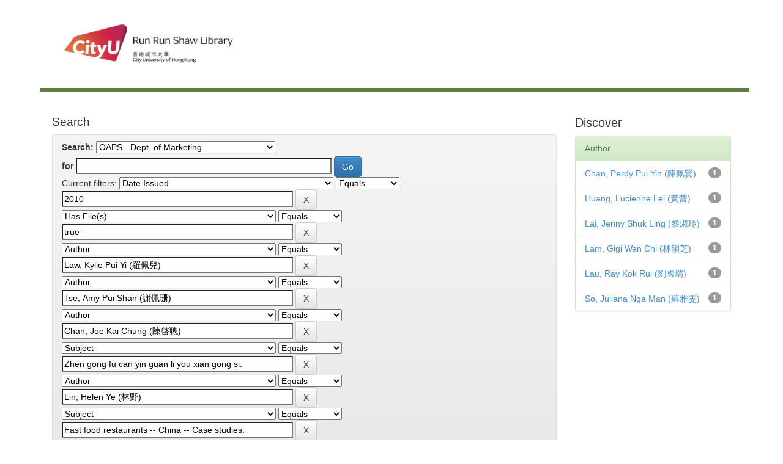

--- FILE ---
content_type: text/html;charset=UTF-8
request_url: http://dspace.cityu.edu.hk/handle/2031/24/simple-search?query=&sort_by=score&order=desc&rpp=10&filter_field_1=dateIssued&filter_type_1=equals&filter_value_1=2010&filter_field_2=has_content_in_original_bundle&filter_type_2=equals&filter_value_2=true&filter_field_3=author&filter_type_3=equals&filter_value_3=Law%2C+Kylie+Pui+Yi+%28%E7%BE%85%E4%BD%A9%E5%85%92%29&filter_field_4=author&filter_type_4=equals&filter_value_4=Tse%2C+Amy+Pui+Shan+%28%E8%AC%9D%E4%BD%A9%E7%8F%8A%29&filter_field_5=author&filter_type_5=equals&filter_value_5=Chan%2C+Joe+Kai+Chung+%28%E9%99%B3%E5%95%93%E8%81%B0%29&filter_field_6=subject&filter_type_6=equals&filter_value_6=Zhen+gong+fu+can+yin+guan+li+you+xian+gong+si.&filter_field_7=author&filter_type_7=equals&filter_value_7=Lin%2C+Helen+Ye+%28%E6%9E%97%E9%87%8E%29&etal=0&filtername=subject&filterquery=Fast+food+restaurants+--+China+--+Case+studies.&filtertype=equals
body_size: 37293
content:


















<!DOCTYPE html>
<html><head>
        <title>Digital CityU Collections: Search</title>
        <meta http-equiv="Content-Type" content="text/html; charset=UTF-8" />
        <meta name="Generator" content="DSpace 6.3" />
        <meta name="viewport" content="width=device-width, initial-scale=1.0">
        <!-- Icon -->
		<link rel="shortcut icon" href="http://www.cityu.edu.hk/favicon.ico" />
		<!-- /Icon -->        
        <link rel="stylesheet" href="/static/css/jquery-ui-1.10.3.custom/redmond/jquery-ui-1.10.3.custom.css" type="text/css" />
        <link rel="stylesheet" href="/static/css/bootstrap/bootstrap.min.css" type="text/css" />
        <link rel="stylesheet" href="/static/css/bootstrap/bootstrap-theme.min.css" type="text/css" />
        <link rel="stylesheet" href="/static/css/bootstrap/dspace-theme.css" type="text/css" />

        <link rel="search" type="application/opensearchdescription+xml" href="/open-search/description.xml" title="DSpace"/>

        
        <script type='text/javascript' src="/static/js/jquery/jquery-1.10.2.min.js"></script>
        <script type='text/javascript' src='/static/js/jquery/jquery-ui-1.10.3.custom.min.js'></script>
        <script type='text/javascript' src='/static/js/bootstrap/bootstrap.min.js'></script>
        <script type='text/javascript' src='/static/js/holder.js'></script>
        <script type="text/javascript" src="/utils.js"></script>
        <script type="text/javascript" src="/static/js/choice-support.js"> </script>
        


    
    


    
        <script type="text/javascript">
	var jQ = jQuery.noConflict();
	jQ(document).ready(function() {
		jQ( "#spellCheckQuery").click(function(){
			jQ("#query").val(jQ(this).attr('data-spell'));
			jQ("#main-query-submit").click();
		});
		jQ( "#filterquery" )
			.autocomplete({
				source: function( request, response ) {
					jQ.ajax({
						url: "/json/discovery/autocomplete?query=&filter_field_1=dateIssued&filter_type_1=equals&filter_value_1=2010&filter_field_2=has_content_in_original_bundle&filter_type_2=equals&filter_value_2=true&filter_field_3=author&filter_type_3=equals&filter_value_3=Law%2C+Kylie+Pui+Yi+%28%E7%BE%85%E4%BD%A9%E5%85%92%29&filter_field_4=author&filter_type_4=equals&filter_value_4=Tse%2C+Amy+Pui+Shan+%28%E8%AC%9D%E4%BD%A9%E7%8F%8A%29&filter_field_5=author&filter_type_5=equals&filter_value_5=Chan%2C+Joe+Kai+Chung+%28%E9%99%B3%E5%95%93%E8%81%B0%29&filter_field_6=subject&filter_type_6=equals&filter_value_6=Zhen+gong+fu+can+yin+guan+li+you+xian+gong+si.&filter_field_7=author&filter_type_7=equals&filter_value_7=Lin%2C+Helen+Ye+%28%E6%9E%97%E9%87%8E%29&filter_field_8=subject&filter_type_8=equals&filter_value_8=Fast+food+restaurants+--+China+--+Case+studies.",
						dataType: "json",
						cache: false,
						data: {
							auto_idx: jQ("#filtername").val(),
							auto_query: request.term,
							auto_sort: 'count',
							auto_type: jQ("#filtertype").val(),
							location: '2031/24'	
						},
						success: function( data ) {
							response( jQ.map( data.autocomplete, function( item ) {
								var tmp_val = item.authorityKey;
								if (tmp_val == null || tmp_val == '')
								{
									tmp_val = item.displayedValue;
								}
								return {
									label: item.displayedValue + " (" + item.count + ")",
									value: tmp_val
								};
							}))			
						}
					})
				}
			});
	});
	function validateFilters() {
		return document.getElementById("filterquery").value.length > 0;
	}
</script>
    


<!-- HTML5 shim and Respond.js IE8 support of HTML5 elements and media queries -->
<!--[if lt IE 9]>
  <script src="/static/js/html5shiv.js"></script>
  <script src="/static/js/respond.min.js"></script>
<![endif]-->
    </head>

    
    

    <body>
<a class="sr-only" href="#content">Skip navigation</a>

<main id="content" role="main">
<div class="container banner">
    <div class="row">
        <div>
        <!--CityU logo-->
        <!--<img src="http://template.cityu.edu.hk/template/img/logos/cityu_deptpage.png" alt="City University of Hong Kong" style="
    margin-top: 5px; margin-bottom: 0px;">-->

		<!--<div id="cityu-header-parentname"><a href=""></a></div>-->
<div id="cityu-header-local" style="margin-right:0px; margin-left:10px;">
					<a href="http://www.cityu.edu.hk/lib/"><img src="http://www.cityu.edu.hk/lib/img/logos/logo_lib.jpg" alt="Run Run Shaw Library" usemap="#deptlogo_map" style="width: 316px;"></a>
				<map name="deptlogo_map"><area shape="rect" coords="0,0,125,80" href="//www.cityu.edu.hk" alt="City University of Hong Kong"><area shape="rect" coords="125,0,316,80" href="//www.cityu.edu.hk/lib/" alt="Run Run Shaw Library"></map><div style="float: right;"></div>
        <!--<div id="cityu-header-subname"><a href="index.htm"></a></div>-->
        <!--/CityU logo-->
        
		<header class="cityu_banner cityu-outer" style="margin-bottom: 0px;">      

            
                    <div class="container">
                        

























       <div class="navbar-header">
         <button type="button" class="navbar-toggle" data-toggle="collapse" data-target=".navbar-collapse">
           <span class="icon-bar"></span>
           <span class="icon-bar"></span>
           <span class="icon-bar"></span>
         </button>
        
       </div>
       
       
       
       <nav class="collapse navbar-collapse bs-navbar-collapse" role="navigation">

    </nav>

                    </div>
        
        </header>        


       
        </div>


    </div>
</div>
<br/>
                

<div class="container">
   <!--



  

<ol class="breadcrumb btn-success">

  <li><a href="/">Digital CityU Collections</a></li>

</ol>
--> 
</div>                



        
<div class="container">


    <div class="row">
    <div class="col-md-9">
	







































    

<h2>Search</h2>

<div class="discovery-search-form panel panel-default">
    
	<div class="discovery-query panel-heading">
    <form action="simple-search" method="get">
        <label for="tlocation">
         	Search:
        </label>
        <select name="location" id="tlocation">

            <option value="/">All</option>

            <option value="2031/2" >
                Outstanding Academic Papers by Students
            </option>

            <option value="2031/24" selected="selected">
                OAPS - Dept. of Marketing 
            </option>

        </select><br/>
        <label for="query">for</label>
        <input type="text" size="50" id="query" name="query" value=""/>
        <input type="submit" id="main-query-submit" class="btn btn-primary" value="Go" />
                  
        <input type="hidden" value="10" name="rpp" />
        <input type="hidden" value="score" name="sort_by" />
        <input type="hidden" value="desc" name="order" />
                                
		<div class="discovery-search-appliedFilters">
		<span>Current filters:</span>
		
			    <select id="filter_field_1" name="filter_field_1">
				<option value="title">Title</option><option value="author">Author</option><option value="subject">Subject</option><option value="dateIssued" selected="selected">Date Issued</option><option value="has_content_in_original_bundle">Has File(s)</option><option value="original_bundle_filenames">???jsp.search.filter.original_bundle_filenames???</option><option value="original_bundle_descriptions">???jsp.search.filter.original_bundle_descriptions???</option>
				</select>
				<select id="filter_type_1" name="filter_type_1">
				<option value="equals" selected="selected">Equals</option><option value="contains">Contains</option><option value="authority">ID</option><option value="notequals">Not Equals</option><option value="notcontains">Not Contains</option><option value="notauthority">Not ID</option>
				</select>
				<input type="text" id="filter_value_1" name="filter_value_1" value="2010" size="45"/>
				<input class="btn btn-default" type="submit" id="submit_filter_remove_1" name="submit_filter_remove_1" value="X" />
				<br/>
				
			    <select id="filter_field_2" name="filter_field_2">
				<option value="title">Title</option><option value="author">Author</option><option value="subject">Subject</option><option value="dateIssued">Date Issued</option><option value="has_content_in_original_bundle" selected="selected">Has File(s)</option><option value="original_bundle_filenames">???jsp.search.filter.original_bundle_filenames???</option><option value="original_bundle_descriptions">???jsp.search.filter.original_bundle_descriptions???</option>
				</select>
				<select id="filter_type_2" name="filter_type_2">
				<option value="equals" selected="selected">Equals</option><option value="contains">Contains</option><option value="authority">ID</option><option value="notequals">Not Equals</option><option value="notcontains">Not Contains</option><option value="notauthority">Not ID</option>
				</select>
				<input type="text" id="filter_value_2" name="filter_value_2" value="true" size="45"/>
				<input class="btn btn-default" type="submit" id="submit_filter_remove_2" name="submit_filter_remove_2" value="X" />
				<br/>
				
			    <select id="filter_field_3" name="filter_field_3">
				<option value="title">Title</option><option value="author" selected="selected">Author</option><option value="subject">Subject</option><option value="dateIssued">Date Issued</option><option value="has_content_in_original_bundle">Has File(s)</option><option value="original_bundle_filenames">???jsp.search.filter.original_bundle_filenames???</option><option value="original_bundle_descriptions">???jsp.search.filter.original_bundle_descriptions???</option>
				</select>
				<select id="filter_type_3" name="filter_type_3">
				<option value="equals" selected="selected">Equals</option><option value="contains">Contains</option><option value="authority">ID</option><option value="notequals">Not Equals</option><option value="notcontains">Not Contains</option><option value="notauthority">Not ID</option>
				</select>
				<input type="text" id="filter_value_3" name="filter_value_3" value="Law,&#x20;Kylie&#x20;Pui&#x20;Yi&#x20;(羅佩兒)" size="45"/>
				<input class="btn btn-default" type="submit" id="submit_filter_remove_3" name="submit_filter_remove_3" value="X" />
				<br/>
				
			    <select id="filter_field_4" name="filter_field_4">
				<option value="title">Title</option><option value="author" selected="selected">Author</option><option value="subject">Subject</option><option value="dateIssued">Date Issued</option><option value="has_content_in_original_bundle">Has File(s)</option><option value="original_bundle_filenames">???jsp.search.filter.original_bundle_filenames???</option><option value="original_bundle_descriptions">???jsp.search.filter.original_bundle_descriptions???</option>
				</select>
				<select id="filter_type_4" name="filter_type_4">
				<option value="equals" selected="selected">Equals</option><option value="contains">Contains</option><option value="authority">ID</option><option value="notequals">Not Equals</option><option value="notcontains">Not Contains</option><option value="notauthority">Not ID</option>
				</select>
				<input type="text" id="filter_value_4" name="filter_value_4" value="Tse,&#x20;Amy&#x20;Pui&#x20;Shan&#x20;(謝佩珊)" size="45"/>
				<input class="btn btn-default" type="submit" id="submit_filter_remove_4" name="submit_filter_remove_4" value="X" />
				<br/>
				
			    <select id="filter_field_5" name="filter_field_5">
				<option value="title">Title</option><option value="author" selected="selected">Author</option><option value="subject">Subject</option><option value="dateIssued">Date Issued</option><option value="has_content_in_original_bundle">Has File(s)</option><option value="original_bundle_filenames">???jsp.search.filter.original_bundle_filenames???</option><option value="original_bundle_descriptions">???jsp.search.filter.original_bundle_descriptions???</option>
				</select>
				<select id="filter_type_5" name="filter_type_5">
				<option value="equals" selected="selected">Equals</option><option value="contains">Contains</option><option value="authority">ID</option><option value="notequals">Not Equals</option><option value="notcontains">Not Contains</option><option value="notauthority">Not ID</option>
				</select>
				<input type="text" id="filter_value_5" name="filter_value_5" value="Chan,&#x20;Joe&#x20;Kai&#x20;Chung&#x20;(陳啓聰)" size="45"/>
				<input class="btn btn-default" type="submit" id="submit_filter_remove_5" name="submit_filter_remove_5" value="X" />
				<br/>
				
			    <select id="filter_field_6" name="filter_field_6">
				<option value="title">Title</option><option value="author">Author</option><option value="subject" selected="selected">Subject</option><option value="dateIssued">Date Issued</option><option value="has_content_in_original_bundle">Has File(s)</option><option value="original_bundle_filenames">???jsp.search.filter.original_bundle_filenames???</option><option value="original_bundle_descriptions">???jsp.search.filter.original_bundle_descriptions???</option>
				</select>
				<select id="filter_type_6" name="filter_type_6">
				<option value="equals" selected="selected">Equals</option><option value="contains">Contains</option><option value="authority">ID</option><option value="notequals">Not Equals</option><option value="notcontains">Not Contains</option><option value="notauthority">Not ID</option>
				</select>
				<input type="text" id="filter_value_6" name="filter_value_6" value="Zhen&#x20;gong&#x20;fu&#x20;can&#x20;yin&#x20;guan&#x20;li&#x20;you&#x20;xian&#x20;gong&#x20;si." size="45"/>
				<input class="btn btn-default" type="submit" id="submit_filter_remove_6" name="submit_filter_remove_6" value="X" />
				<br/>
				
			    <select id="filter_field_7" name="filter_field_7">
				<option value="title">Title</option><option value="author" selected="selected">Author</option><option value="subject">Subject</option><option value="dateIssued">Date Issued</option><option value="has_content_in_original_bundle">Has File(s)</option><option value="original_bundle_filenames">???jsp.search.filter.original_bundle_filenames???</option><option value="original_bundle_descriptions">???jsp.search.filter.original_bundle_descriptions???</option>
				</select>
				<select id="filter_type_7" name="filter_type_7">
				<option value="equals" selected="selected">Equals</option><option value="contains">Contains</option><option value="authority">ID</option><option value="notequals">Not Equals</option><option value="notcontains">Not Contains</option><option value="notauthority">Not ID</option>
				</select>
				<input type="text" id="filter_value_7" name="filter_value_7" value="Lin,&#x20;Helen&#x20;Ye&#x20;(林野)" size="45"/>
				<input class="btn btn-default" type="submit" id="submit_filter_remove_7" name="submit_filter_remove_7" value="X" />
				<br/>
				
			    <select id="filter_field_8" name="filter_field_8">
				<option value="title">Title</option><option value="author">Author</option><option value="subject" selected="selected">Subject</option><option value="dateIssued">Date Issued</option><option value="has_content_in_original_bundle">Has File(s)</option><option value="original_bundle_filenames">???jsp.search.filter.original_bundle_filenames???</option><option value="original_bundle_descriptions">???jsp.search.filter.original_bundle_descriptions???</option>
				</select>
				<select id="filter_type_8" name="filter_type_8">
				<option value="equals" selected="selected">Equals</option><option value="contains">Contains</option><option value="authority">ID</option><option value="notequals">Not Equals</option><option value="notcontains">Not Contains</option><option value="notauthority">Not ID</option>
				</select>
				<input type="text" id="filter_value_8" name="filter_value_8" value="Fast&#x20;food&#x20;restaurants&#x20;--&#x20;China&#x20;--&#x20;Case&#x20;studies." size="45"/>
				<input class="btn btn-default" type="submit" id="submit_filter_remove_8" name="submit_filter_remove_8" value="X" />
				<br/>
				
		</div>

<a class="btn btn-default" href="/simple-search">Start a new search</a>	
		</form>
		</div>

		<div class="discovery-search-filters panel-body">
		<h5>Add filters:</h5>
		<p class="discovery-search-filters-hint">Use filters to refine the search results.</p>
		<form action="simple-search" method="get">
		<input type="hidden" value="2031&#x2F;24" name="location" />
		<input type="hidden" value="" name="query" />
		
				    <input type="hidden" id="filter_field_1" name="filter_field_1" value="dateIssued" />
					<input type="hidden" id="filter_type_1" name="filter_type_1" value="equals" />
					<input type="hidden" id="filter_value_1" name="filter_value_1" value="2010" />
					
				    <input type="hidden" id="filter_field_2" name="filter_field_2" value="has_content_in_original_bundle" />
					<input type="hidden" id="filter_type_2" name="filter_type_2" value="equals" />
					<input type="hidden" id="filter_value_2" name="filter_value_2" value="true" />
					
				    <input type="hidden" id="filter_field_3" name="filter_field_3" value="author" />
					<input type="hidden" id="filter_type_3" name="filter_type_3" value="equals" />
					<input type="hidden" id="filter_value_3" name="filter_value_3" value="Law,&#x20;Kylie&#x20;Pui&#x20;Yi&#x20;(羅佩兒)" />
					
				    <input type="hidden" id="filter_field_4" name="filter_field_4" value="author" />
					<input type="hidden" id="filter_type_4" name="filter_type_4" value="equals" />
					<input type="hidden" id="filter_value_4" name="filter_value_4" value="Tse,&#x20;Amy&#x20;Pui&#x20;Shan&#x20;(謝佩珊)" />
					
				    <input type="hidden" id="filter_field_5" name="filter_field_5" value="author" />
					<input type="hidden" id="filter_type_5" name="filter_type_5" value="equals" />
					<input type="hidden" id="filter_value_5" name="filter_value_5" value="Chan,&#x20;Joe&#x20;Kai&#x20;Chung&#x20;(陳啓聰)" />
					
				    <input type="hidden" id="filter_field_6" name="filter_field_6" value="subject" />
					<input type="hidden" id="filter_type_6" name="filter_type_6" value="equals" />
					<input type="hidden" id="filter_value_6" name="filter_value_6" value="Zhen&#x20;gong&#x20;fu&#x20;can&#x20;yin&#x20;guan&#x20;li&#x20;you&#x20;xian&#x20;gong&#x20;si." />
					
				    <input type="hidden" id="filter_field_7" name="filter_field_7" value="author" />
					<input type="hidden" id="filter_type_7" name="filter_type_7" value="equals" />
					<input type="hidden" id="filter_value_7" name="filter_value_7" value="Lin,&#x20;Helen&#x20;Ye&#x20;(林野)" />
					
				    <input type="hidden" id="filter_field_8" name="filter_field_8" value="subject" />
					<input type="hidden" id="filter_type_8" name="filter_type_8" value="equals" />
					<input type="hidden" id="filter_value_8" name="filter_value_8" value="Fast&#x20;food&#x20;restaurants&#x20;--&#x20;China&#x20;--&#x20;Case&#x20;studies." />
					
		<select id="filtername" name="filtername">
		<option value="title">Title</option><option value="author">Author</option><option value="subject">Subject</option><option value="dateIssued">Date Issued</option><option value="has_content_in_original_bundle">Has File(s)</option><option value="original_bundle_filenames">???jsp.search.filter.original_bundle_filenames???</option><option value="original_bundle_descriptions">???jsp.search.filter.original_bundle_descriptions???</option>
		</select>
		<select id="filtertype" name="filtertype">
		<option value="equals">Equals</option><option value="contains">Contains</option><option value="authority">ID</option><option value="notequals">Not Equals</option><option value="notcontains">Not Contains</option><option value="notauthority">Not ID</option>
		</select>
		<input type="text" id="filterquery" name="filterquery" size="45" required="required" />
		<input type="hidden" value="10" name="rpp" />
		<input type="hidden" value="score" name="sort_by" />
		<input type="hidden" value="desc" name="order" />
		<input class="btn btn-default" type="submit" value="Add" onclick="return validateFilters()" />
		</form>
		</div>        

        
   <div class="discovery-pagination-controls panel-footer">
   <form action="simple-search" method="get">
   <input type="hidden" value="2031&#x2F;24" name="location" />
   <input type="hidden" value="" name="query" />
	
				    <input type="hidden" id="filter_field_1" name="filter_field_1" value="dateIssued" />
					<input type="hidden" id="filter_type_1" name="filter_type_1" value="equals" />
					<input type="hidden" id="filter_value_1" name="filter_value_1" value="2010" />
					
				    <input type="hidden" id="filter_field_2" name="filter_field_2" value="has_content_in_original_bundle" />
					<input type="hidden" id="filter_type_2" name="filter_type_2" value="equals" />
					<input type="hidden" id="filter_value_2" name="filter_value_2" value="true" />
					
				    <input type="hidden" id="filter_field_3" name="filter_field_3" value="author" />
					<input type="hidden" id="filter_type_3" name="filter_type_3" value="equals" />
					<input type="hidden" id="filter_value_3" name="filter_value_3" value="Law,&#x20;Kylie&#x20;Pui&#x20;Yi&#x20;(羅佩兒)" />
					
				    <input type="hidden" id="filter_field_4" name="filter_field_4" value="author" />
					<input type="hidden" id="filter_type_4" name="filter_type_4" value="equals" />
					<input type="hidden" id="filter_value_4" name="filter_value_4" value="Tse,&#x20;Amy&#x20;Pui&#x20;Shan&#x20;(謝佩珊)" />
					
				    <input type="hidden" id="filter_field_5" name="filter_field_5" value="author" />
					<input type="hidden" id="filter_type_5" name="filter_type_5" value="equals" />
					<input type="hidden" id="filter_value_5" name="filter_value_5" value="Chan,&#x20;Joe&#x20;Kai&#x20;Chung&#x20;(陳啓聰)" />
					
				    <input type="hidden" id="filter_field_6" name="filter_field_6" value="subject" />
					<input type="hidden" id="filter_type_6" name="filter_type_6" value="equals" />
					<input type="hidden" id="filter_value_6" name="filter_value_6" value="Zhen&#x20;gong&#x20;fu&#x20;can&#x20;yin&#x20;guan&#x20;li&#x20;you&#x20;xian&#x20;gong&#x20;si." />
					
				    <input type="hidden" id="filter_field_7" name="filter_field_7" value="author" />
					<input type="hidden" id="filter_type_7" name="filter_type_7" value="equals" />
					<input type="hidden" id="filter_value_7" name="filter_value_7" value="Lin,&#x20;Helen&#x20;Ye&#x20;(林野)" />
					
				    <input type="hidden" id="filter_field_8" name="filter_field_8" value="subject" />
					<input type="hidden" id="filter_type_8" name="filter_type_8" value="equals" />
					<input type="hidden" id="filter_value_8" name="filter_value_8" value="Fast&#x20;food&#x20;restaurants&#x20;--&#x20;China&#x20;--&#x20;Case&#x20;studies." />
						
           <label for="rpp">Results/Page</label>
           <select name="rpp" id="rpp">

                   <option value="5" >5</option>

                   <option value="10" selected="selected">10</option>

                   <option value="15" >15</option>

                   <option value="20" >20</option>

                   <option value="25" >25</option>

                   <option value="30" >30</option>

                   <option value="35" >35</option>

                   <option value="40" >40</option>

                   <option value="45" >45</option>

                   <option value="50" >50</option>

                   <option value="55" >55</option>

                   <option value="60" >60</option>

                   <option value="65" >65</option>

                   <option value="70" >70</option>

                   <option value="75" >75</option>

                   <option value="80" >80</option>

                   <option value="85" >85</option>

                   <option value="90" >90</option>

                   <option value="95" >95</option>

                   <option value="100" >100</option>

           </select>
           &nbsp;|&nbsp;

               <label for="sort_by">Sort items by</label>
               <select name="sort_by" id="sort_by">
                   <option value="score">Relevance</option>
 <option value="dc.title_sort" >Title</option> <option value="dc.date.issued_dt" >Issue Date</option>
               </select>

           <label for="order">In order</label>
           <select name="order" id="order">
               <option value="ASC" >Ascending</option>
               <option value="DESC" selected="selected">Descending</option>
           </select>
           <label for="etal">Authors/record</label>
           <select name="etal" id="etal">

               <option value="0" selected="selected">All</option>
<option value="1" >1</option>
                       <option value="5" >5</option>

                       <option value="10" >10</option>

                       <option value="15" >15</option>

                       <option value="20" >20</option>

                       <option value="25" >25</option>

                       <option value="30" >30</option>

                       <option value="35" >35</option>

                       <option value="40" >40</option>

                       <option value="45" >45</option>

                       <option value="50" >50</option>

           </select>
           <input class="btn btn-default" type="submit" name="submit_search" value="Update" />


</form>
   </div>
</div>   

<hr/>
<div class="discovery-result-pagination row container">

    
	<div class="alert alert-info">Results 1-1 of 1 (Search time: 0.0 seconds).</div>
    <ul class="pagination pull-right">
	<li class="disabled"><span>previous</span></li>
	
	<li class="active"><span>1</span></li>

	<li class="disabled"><span>next</span></li>
	</ul>
<!-- give a content to the div -->
</div>
<div class="discovery-result-results">





    <div class="panel panel-info">
    <div class="panel-heading">Item hits:</div>
    <table align="center" class="table" summary="This table browses all dspace content">
<tr>
<th id="t1" class="oddRowEvenCol">Issue Date</th><th id="t2" class="oddRowOddCol">Title</th><th id="t3" class="oddRowEvenCol">Author(s)</th></tr><tr><td headers="t1" nowrap="nowrap" align="right">2010</td><td headers="t2" ><a href="/handle/2031/6070">Kungfu&#x20;Catering&#x20;Management&#x20;Company&#x20;Limited</a></td><td headers="t3" ><em><a href="/browse?type=author&amp;value=Lau%2C+Ray+Kok+Rui+%28%E5%8A%89%E5%9C%8B%E7%91%9E%29&amp;value_lang=">Lau,&#x20;Ray&#x20;Kok&#x20;Rui&#x20;(劉國瑞)</a>; <a href="/browse?type=author&amp;value=Chan%2C+Joe+Kai+Chung+%28%E9%99%B3%E5%95%93%E8%81%B0%29&amp;value_lang=">Chan,&#x20;Joe&#x20;Kai&#x20;Chung&#x20;(陳啓聰)</a>; <a href="/browse?type=author&amp;value=Chan%2C+Perdy+Pui+Yin+%28%E9%99%B3%E4%BD%A9%E8%B3%A2%29&amp;value_lang=">Chan,&#x20;Perdy&#x20;Pui&#x20;Yin&#x20;(陳佩賢)</a>; <a href="/browse?type=author&amp;value=Huang%2C+Lucienne+Lei+%28%E9%BB%83%E8%95%BE%29&amp;value_lang=">Huang,&#x20;Lucienne&#x20;Lei&#x20;(黃蕾)</a>; <a href="/browse?type=author&amp;value=Lai%2C+Jenny+Shuk+Ling+%28%E9%BB%8E%E6%B7%91%E7%8E%B2%29&amp;value_lang=">Lai,&#x20;Jenny&#x20;Shuk&#x20;Ling&#x20;(黎淑玲)</a>; <a href="/browse?type=author&amp;value=Lam%2C+Gigi+Wan+Chi+%28%E6%9E%97%E9%9F%BB%E8%8A%9D%29&amp;value_lang=">Lam,&#x20;Gigi&#x20;Wan&#x20;Chi&#x20;(林韻芝)</a>; <a href="/browse?type=author&amp;value=Law%2C+Kylie+Pui+Yi+%28%E7%BE%85%E4%BD%A9%E5%85%92%29&amp;value_lang=">Law,&#x20;Kylie&#x20;Pui&#x20;Yi&#x20;(羅佩兒)</a>; <a href="/browse?type=author&amp;value=Lin%2C+Helen+Ye+%28%E6%9E%97%E9%87%8E%29&amp;value_lang=">Lin,&#x20;Helen&#x20;Ye&#x20;(林野)</a>; <a href="/browse?type=author&amp;value=So%2C+Juliana+Nga+Man+%28%E8%98%87%E9%9B%85%E9%9B%AF%29&amp;value_lang=">So,&#x20;Juliana&#x20;Nga&#x20;Man&#x20;(蘇雅雯)</a>; <a href="/browse?type=author&amp;value=Tse%2C+Amy+Pui+Shan+%28%E8%AC%9D%E4%BD%A9%E7%8F%8A%29&amp;value_lang=">Tse,&#x20;Amy&#x20;Pui&#x20;Shan&#x20;(謝佩珊)</a></em></td></tr>
</table>

    </div>

</div>
















            

	</div>
	<div class="col-md-3">
                    


<h3 class="facets">Discover</h3>
<div id="facets" class="facetsBox">

<div id="facet_author" class="panel panel-success">
	    <div class="panel-heading">Author</div>
	    <ul class="list-group"><li class="list-group-item"><span class="badge">1</span> <a href="/handle/2031/24/simple-search?query=&amp;sort_by=score&amp;order=desc&amp;rpp=10&amp;filter_field_1=dateIssued&amp;filter_type_1=equals&amp;filter_value_1=2010&amp;filter_field_2=has_content_in_original_bundle&amp;filter_type_2=equals&amp;filter_value_2=true&amp;filter_field_3=author&amp;filter_type_3=equals&amp;filter_value_3=Law%2C+Kylie+Pui+Yi+%28%E7%BE%85%E4%BD%A9%E5%85%92%29&amp;filter_field_4=author&amp;filter_type_4=equals&amp;filter_value_4=Tse%2C+Amy+Pui+Shan+%28%E8%AC%9D%E4%BD%A9%E7%8F%8A%29&amp;filter_field_5=author&amp;filter_type_5=equals&amp;filter_value_5=Chan%2C+Joe+Kai+Chung+%28%E9%99%B3%E5%95%93%E8%81%B0%29&amp;filter_field_6=subject&amp;filter_type_6=equals&amp;filter_value_6=Zhen+gong+fu+can+yin+guan+li+you+xian+gong+si.&amp;filter_field_7=author&amp;filter_type_7=equals&amp;filter_value_7=Lin%2C+Helen+Ye+%28%E6%9E%97%E9%87%8E%29&amp;filter_field_8=subject&amp;filter_type_8=equals&amp;filter_value_8=Fast+food+restaurants+--+China+--+Case+studies.&amp;etal=0&amp;filtername=author&amp;filterquery=Chan%2C+Perdy+Pui+Yin+%28%E9%99%B3%E4%BD%A9%E8%B3%A2%29&amp;filtertype=equals"
                title="Filter by Chan, Perdy Pui Yin (陳佩賢)">
                Chan, Perdy Pui Yin (陳佩賢)</a></li><li class="list-group-item"><span class="badge">1</span> <a href="/handle/2031/24/simple-search?query=&amp;sort_by=score&amp;order=desc&amp;rpp=10&amp;filter_field_1=dateIssued&amp;filter_type_1=equals&amp;filter_value_1=2010&amp;filter_field_2=has_content_in_original_bundle&amp;filter_type_2=equals&amp;filter_value_2=true&amp;filter_field_3=author&amp;filter_type_3=equals&amp;filter_value_3=Law%2C+Kylie+Pui+Yi+%28%E7%BE%85%E4%BD%A9%E5%85%92%29&amp;filter_field_4=author&amp;filter_type_4=equals&amp;filter_value_4=Tse%2C+Amy+Pui+Shan+%28%E8%AC%9D%E4%BD%A9%E7%8F%8A%29&amp;filter_field_5=author&amp;filter_type_5=equals&amp;filter_value_5=Chan%2C+Joe+Kai+Chung+%28%E9%99%B3%E5%95%93%E8%81%B0%29&amp;filter_field_6=subject&amp;filter_type_6=equals&amp;filter_value_6=Zhen+gong+fu+can+yin+guan+li+you+xian+gong+si.&amp;filter_field_7=author&amp;filter_type_7=equals&amp;filter_value_7=Lin%2C+Helen+Ye+%28%E6%9E%97%E9%87%8E%29&amp;filter_field_8=subject&amp;filter_type_8=equals&amp;filter_value_8=Fast+food+restaurants+--+China+--+Case+studies.&amp;etal=0&amp;filtername=author&amp;filterquery=Huang%2C+Lucienne+Lei+%28%E9%BB%83%E8%95%BE%29&amp;filtertype=equals"
                title="Filter by Huang, Lucienne Lei (黃蕾)">
                Huang, Lucienne Lei (黃蕾)</a></li><li class="list-group-item"><span class="badge">1</span> <a href="/handle/2031/24/simple-search?query=&amp;sort_by=score&amp;order=desc&amp;rpp=10&amp;filter_field_1=dateIssued&amp;filter_type_1=equals&amp;filter_value_1=2010&amp;filter_field_2=has_content_in_original_bundle&amp;filter_type_2=equals&amp;filter_value_2=true&amp;filter_field_3=author&amp;filter_type_3=equals&amp;filter_value_3=Law%2C+Kylie+Pui+Yi+%28%E7%BE%85%E4%BD%A9%E5%85%92%29&amp;filter_field_4=author&amp;filter_type_4=equals&amp;filter_value_4=Tse%2C+Amy+Pui+Shan+%28%E8%AC%9D%E4%BD%A9%E7%8F%8A%29&amp;filter_field_5=author&amp;filter_type_5=equals&amp;filter_value_5=Chan%2C+Joe+Kai+Chung+%28%E9%99%B3%E5%95%93%E8%81%B0%29&amp;filter_field_6=subject&amp;filter_type_6=equals&amp;filter_value_6=Zhen+gong+fu+can+yin+guan+li+you+xian+gong+si.&amp;filter_field_7=author&amp;filter_type_7=equals&amp;filter_value_7=Lin%2C+Helen+Ye+%28%E6%9E%97%E9%87%8E%29&amp;filter_field_8=subject&amp;filter_type_8=equals&amp;filter_value_8=Fast+food+restaurants+--+China+--+Case+studies.&amp;etal=0&amp;filtername=author&amp;filterquery=Lai%2C+Jenny+Shuk+Ling+%28%E9%BB%8E%E6%B7%91%E7%8E%B2%29&amp;filtertype=equals"
                title="Filter by Lai, Jenny Shuk Ling (黎淑玲)">
                Lai, Jenny Shuk Ling (黎淑玲)</a></li><li class="list-group-item"><span class="badge">1</span> <a href="/handle/2031/24/simple-search?query=&amp;sort_by=score&amp;order=desc&amp;rpp=10&amp;filter_field_1=dateIssued&amp;filter_type_1=equals&amp;filter_value_1=2010&amp;filter_field_2=has_content_in_original_bundle&amp;filter_type_2=equals&amp;filter_value_2=true&amp;filter_field_3=author&amp;filter_type_3=equals&amp;filter_value_3=Law%2C+Kylie+Pui+Yi+%28%E7%BE%85%E4%BD%A9%E5%85%92%29&amp;filter_field_4=author&amp;filter_type_4=equals&amp;filter_value_4=Tse%2C+Amy+Pui+Shan+%28%E8%AC%9D%E4%BD%A9%E7%8F%8A%29&amp;filter_field_5=author&amp;filter_type_5=equals&amp;filter_value_5=Chan%2C+Joe+Kai+Chung+%28%E9%99%B3%E5%95%93%E8%81%B0%29&amp;filter_field_6=subject&amp;filter_type_6=equals&amp;filter_value_6=Zhen+gong+fu+can+yin+guan+li+you+xian+gong+si.&amp;filter_field_7=author&amp;filter_type_7=equals&amp;filter_value_7=Lin%2C+Helen+Ye+%28%E6%9E%97%E9%87%8E%29&amp;filter_field_8=subject&amp;filter_type_8=equals&amp;filter_value_8=Fast+food+restaurants+--+China+--+Case+studies.&amp;etal=0&amp;filtername=author&amp;filterquery=Lam%2C+Gigi+Wan+Chi+%28%E6%9E%97%E9%9F%BB%E8%8A%9D%29&amp;filtertype=equals"
                title="Filter by Lam, Gigi Wan Chi (林韻芝)">
                Lam, Gigi Wan Chi (林韻芝)</a></li><li class="list-group-item"><span class="badge">1</span> <a href="/handle/2031/24/simple-search?query=&amp;sort_by=score&amp;order=desc&amp;rpp=10&amp;filter_field_1=dateIssued&amp;filter_type_1=equals&amp;filter_value_1=2010&amp;filter_field_2=has_content_in_original_bundle&amp;filter_type_2=equals&amp;filter_value_2=true&amp;filter_field_3=author&amp;filter_type_3=equals&amp;filter_value_3=Law%2C+Kylie+Pui+Yi+%28%E7%BE%85%E4%BD%A9%E5%85%92%29&amp;filter_field_4=author&amp;filter_type_4=equals&amp;filter_value_4=Tse%2C+Amy+Pui+Shan+%28%E8%AC%9D%E4%BD%A9%E7%8F%8A%29&amp;filter_field_5=author&amp;filter_type_5=equals&amp;filter_value_5=Chan%2C+Joe+Kai+Chung+%28%E9%99%B3%E5%95%93%E8%81%B0%29&amp;filter_field_6=subject&amp;filter_type_6=equals&amp;filter_value_6=Zhen+gong+fu+can+yin+guan+li+you+xian+gong+si.&amp;filter_field_7=author&amp;filter_type_7=equals&amp;filter_value_7=Lin%2C+Helen+Ye+%28%E6%9E%97%E9%87%8E%29&amp;filter_field_8=subject&amp;filter_type_8=equals&amp;filter_value_8=Fast+food+restaurants+--+China+--+Case+studies.&amp;etal=0&amp;filtername=author&amp;filterquery=Lau%2C+Ray+Kok+Rui+%28%E5%8A%89%E5%9C%8B%E7%91%9E%29&amp;filtertype=equals"
                title="Filter by Lau, Ray Kok Rui (劉國瑞)">
                Lau, Ray Kok Rui (劉國瑞)</a></li><li class="list-group-item"><span class="badge">1</span> <a href="/handle/2031/24/simple-search?query=&amp;sort_by=score&amp;order=desc&amp;rpp=10&amp;filter_field_1=dateIssued&amp;filter_type_1=equals&amp;filter_value_1=2010&amp;filter_field_2=has_content_in_original_bundle&amp;filter_type_2=equals&amp;filter_value_2=true&amp;filter_field_3=author&amp;filter_type_3=equals&amp;filter_value_3=Law%2C+Kylie+Pui+Yi+%28%E7%BE%85%E4%BD%A9%E5%85%92%29&amp;filter_field_4=author&amp;filter_type_4=equals&amp;filter_value_4=Tse%2C+Amy+Pui+Shan+%28%E8%AC%9D%E4%BD%A9%E7%8F%8A%29&amp;filter_field_5=author&amp;filter_type_5=equals&amp;filter_value_5=Chan%2C+Joe+Kai+Chung+%28%E9%99%B3%E5%95%93%E8%81%B0%29&amp;filter_field_6=subject&amp;filter_type_6=equals&amp;filter_value_6=Zhen+gong+fu+can+yin+guan+li+you+xian+gong+si.&amp;filter_field_7=author&amp;filter_type_7=equals&amp;filter_value_7=Lin%2C+Helen+Ye+%28%E6%9E%97%E9%87%8E%29&amp;filter_field_8=subject&amp;filter_type_8=equals&amp;filter_value_8=Fast+food+restaurants+--+China+--+Case+studies.&amp;etal=0&amp;filtername=author&amp;filterquery=So%2C+Juliana+Nga+Man+%28%E8%98%87%E9%9B%85%E9%9B%AF%29&amp;filtertype=equals"
                title="Filter by So, Juliana Nga Man (蘇雅雯)">
                So, Juliana Nga Man (蘇雅雯)</a></li></ul></div>

</div>


    </div>
    </div>       

</div>
</main>
            
             <footer class="cityu_banner cityu-outer">
             <center>
             <div>                                                          
                            <a href="mailto:lbsystem@cityu.edu.hk">Send feedback to Library Systems</a>
                            <a href="/htmlmap"></a><br/ >
                            <a href="http://www.cityu.edu.hk/lib/pps.htm" target="_blank">Privacy Policy</a> |

                            <a href="http://www.cityu.edu.hk/cityu/copyright/index.htm#copyright" target="_blank">Copyright </a> |

							<a href="http://www.cityu.edu.hk/cityu/disclaimer/index.htm#disclaimer" target="_blank">Disclaimer</a> 
                            </div></center> 
			</div>
    </footer>
    </body>
</html>
